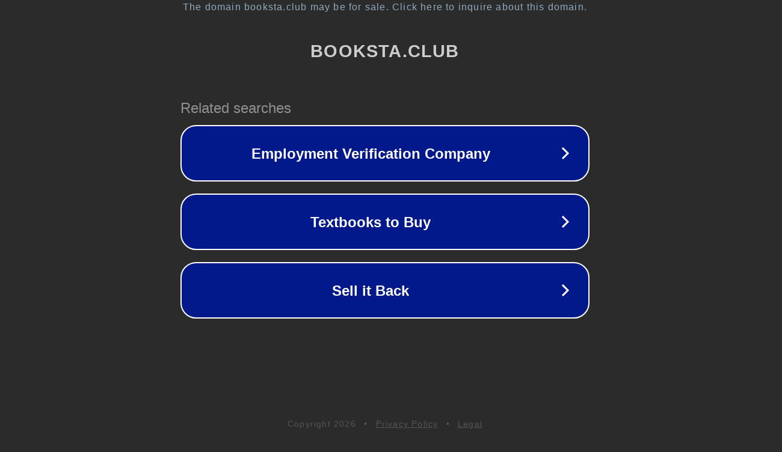

--- FILE ---
content_type: text/html; charset=utf-8
request_url: http://booksta.club/authors/clive-staples-lewis/
body_size: 1074
content:
<!doctype html>
<html data-adblockkey="MFwwDQYJKoZIhvcNAQEBBQADSwAwSAJBANDrp2lz7AOmADaN8tA50LsWcjLFyQFcb/P2Txc58oYOeILb3vBw7J6f4pamkAQVSQuqYsKx3YzdUHCvbVZvFUsCAwEAAQ==_Uot1VQYw7tKpkA8uphBDDBtZCIzm7iarqP/odRSdn8/undw17ta4d/ji7IY6KpWrgFv8cAINwHQ35FNuo2RUdA==" lang="en" style="background: #2B2B2B;">
<head>
    <meta charset="utf-8">
    <meta name="viewport" content="width=device-width, initial-scale=1">
    <link rel="icon" href="[data-uri]">
    <link rel="preconnect" href="https://www.google.com" crossorigin>
</head>
<body>
<div id="target" style="opacity: 0"></div>
<script>window.park = "[base64]";</script>
<script src="/bByEPwvAy.js"></script>
</body>
</html>
